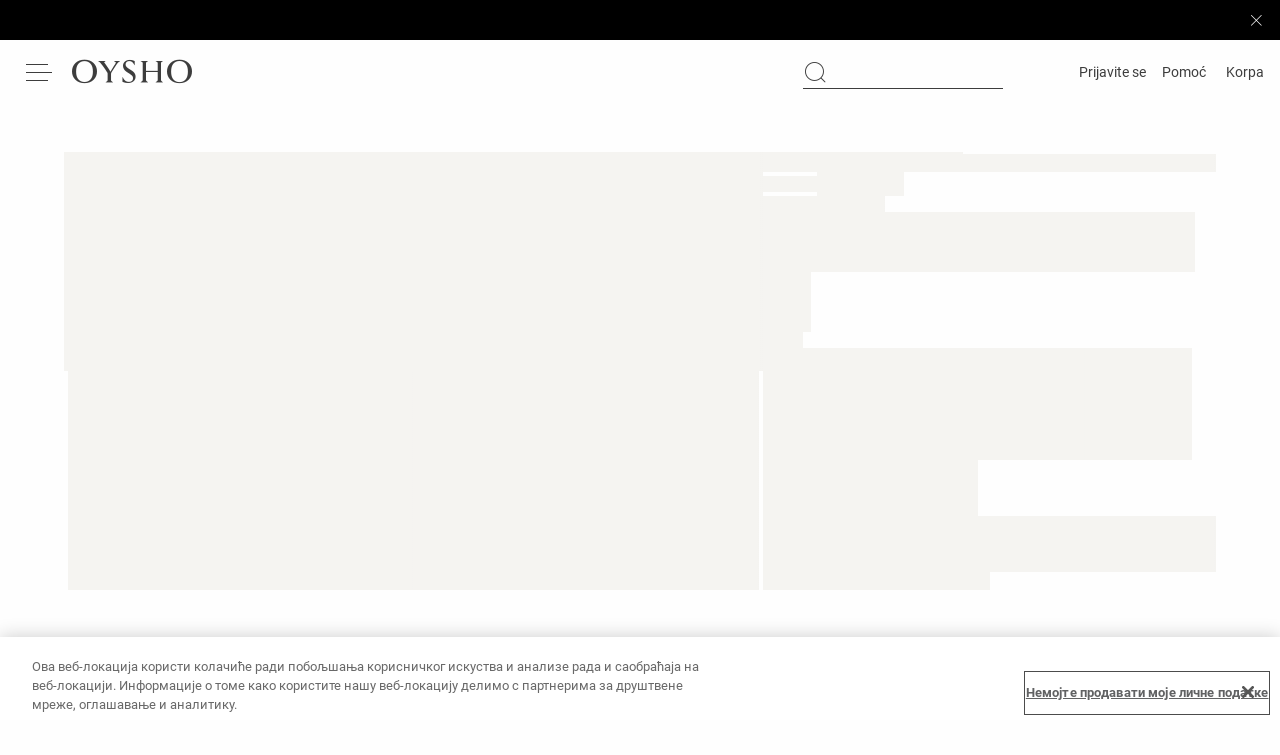

--- FILE ---
content_type: text/plain; charset=utf-8
request_url: https://st-ea.tyx45436.jscrambler.com/aafvkdrbrtn
body_size: 305
content:
[base64]